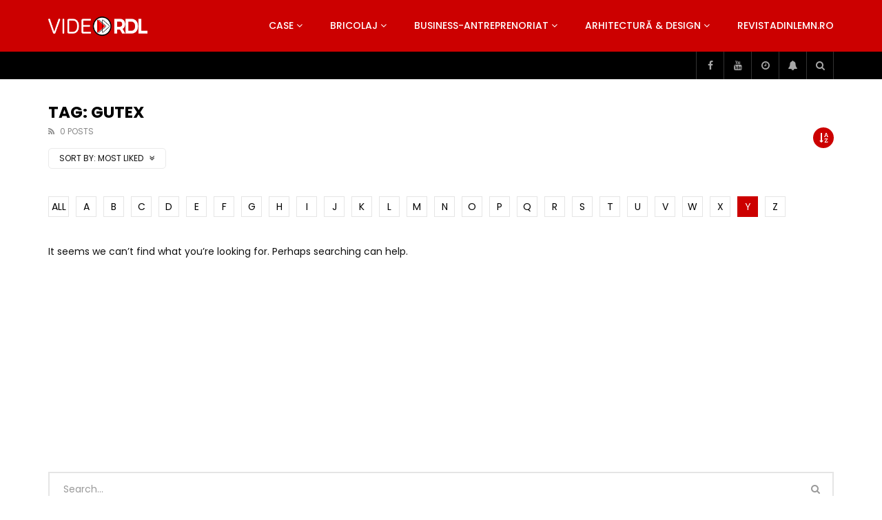

--- FILE ---
content_type: text/html; charset=utf-8
request_url: https://www.google.com/recaptcha/api2/aframe
body_size: 264
content:
<!DOCTYPE HTML><html><head><meta http-equiv="content-type" content="text/html; charset=UTF-8"></head><body><script nonce="gadn_6dwc5Pt8eY9jaNJCA">/** Anti-fraud and anti-abuse applications only. See google.com/recaptcha */ try{var clients={'sodar':'https://pagead2.googlesyndication.com/pagead/sodar?'};window.addEventListener("message",function(a){try{if(a.source===window.parent){var b=JSON.parse(a.data);var c=clients[b['id']];if(c){var d=document.createElement('img');d.src=c+b['params']+'&rc='+(localStorage.getItem("rc::a")?sessionStorage.getItem("rc::b"):"");window.document.body.appendChild(d);sessionStorage.setItem("rc::e",parseInt(sessionStorage.getItem("rc::e")||0)+1);localStorage.setItem("rc::h",'1769822411130');}}}catch(b){}});window.parent.postMessage("_grecaptcha_ready", "*");}catch(b){}</script></body></html>